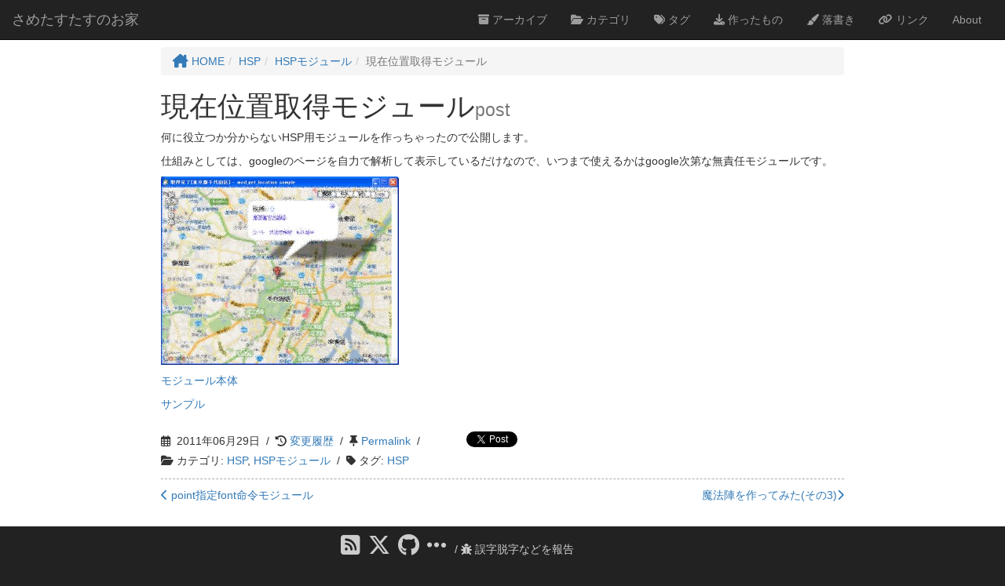

--- FILE ---
content_type: text/html; charset=utf-8
request_url: https://www.sharkpp.net/blog/2011/06/29/hsp-location-module.html
body_size: 4709
content:
<!DOCTYPE html>
<html>
<head><title>現在位置取得モジュール &mdash; さめたすたすのお家</title><meta charset="utf-8"><meta name="theme-color" content="#6877AA"><meta name="viewport" content="width=device-width, initial-scale=1.0"><meta name="robots" content="index, follow"><meta name="keywords" content="HSP"><link href="/assets/bootstrap/css/bootstrap.min.css" rel="stylesheet" type="text/css" /><link href="/assets/font-awesome/css/all.min.css" rel="stylesheet" type="text/css" /><link href="/assets/libs/lightbox2/dist/css/lightbox.css" rel="stylesheet" type="text/css" /><link href="/css/style.min.css" rel="stylesheet" type="text/css" /><!-- HTML5 shim, for IE6-8 support of HTML5 elements --><!--[if lt IE 9]><script src="http://html5shim.googlecode.com/svn/trunk/html5.js"></script><![endif]--><link rel="apple-touch-startup-image" href="/images/noname/2048x2048.png"><meta name="mobile-web-app-capable" content="yes"><meta name="apple-mobile-web-app-capable" content="yes"><link rel="shortcut icon" sizes="76x76" href="/images/noname/76x76.png"><link rel="shortcut icon" sizes="120x120" href="/images/noname/120x120.png"><link rel="shortcut icon" sizes="128x128" href="/images/noname/128x128.png"><link rel="shortcut icon" sizes="152x152" href="/images/noname/152x152.png"><link rel="shortcut icon" sizes="196x196" href="/images/noname/196x196.png"><link rel="shortcut icon" sizes="512x512" href="/images/noname/512x512.png"><link rel="shortcut icon" sizes="1024x1024" href="/images/noname/1024x1024.png"><link rel="shortcut icon" sizes="2048x2048" href="/images/noname/2048x2048.png"><link rel="apple-touch-icon" sizes="76x76" href="/images/noname/76x76.png"><link rel="apple-touch-icon" sizes="120x120" href="/images/noname/120x120.png"><link rel="apple-touch-icon" sizes="128x128" href="/images/noname/128x128.png"><link rel="apple-touch-icon" sizes="152x152" href="/images/noname/152x152.png"><link rel="apple-touch-icon" sizes="196x196" href="/images/noname/196x196.png"><link rel="apple-touch-icon" sizes="512x512" href="/images/noname/512x512.png"><link rel="apple-touch-icon" sizes="1024x1024" href="/images/noname/1024x1024.png"><link rel="apple-touch-icon" sizes="2048x2048" href="/images/noname/2048x2048.png"><link rel="stylesheet" href="/assets/highlightjs/styles/github.css" /><link rel="alternate" type="application/atom+xml" href="/atom.xml" title="さめたすたすのお家 activity feed" /><style>
        /** quick fix because bootstrap <pre> has a background-color. */
        pre code { background-color: inherit; }
        </style><style>
        #go-top {
            display: none;
            bottom: 40px;
            right: 30px;
            width: 40px;
            height: 40px;
            text-align: center;
            border-radius: 10px;
            background-color: #fff;
            position: fixed;
            z-index: 999;
        }
        #go-top > i {
            font-size: 36px;
            line-height: 40px;
        }
        #toc {
            margin-left: 10px;
            margin-bottom: 10px;
            max-width: 350px;
            word-wrap: break-word;
        }
        </style></head><body><nav class="navbar navbar-inverse navbar-fixed-top"><div class="container-fluid"><!-- Brand and toggle get grouped for better mobile display --><div class="navbar-header"><button type="button" class="navbar-toggle collapsed" data-toggle="collapse" data-target="#bs-example-navbar-collapse-1"><span class="sr-only">Toggle navigation</span><span class="icon-bar"></span><span class="icon-bar"></span><span class="icon-bar"></span></button><a class="navbar-brand" href="/">さめたすたすのお家</a></div><!-- Collect the nav links, forms, and other content for toggling --><div class="collapse navbar-collapse" id="bs-example-navbar-collapse-1"><ul class="nav navbar-nav pull-right"><li><a href="/blog/"><i class="fa-solid fa-archive"></i> アーカイブ</a></li><li><a href="/blog/categories"><i class="fa-solid fa-folder-open"></i> カテゴリ</a></li><li><a href="/blog/tags"><i class="fa-solid fa-tags"></i> タグ</a></li><li><a href="/product/"><i class="fa-solid fa-download"></i> 作ったもの</a></li><li><a href="/graffiti/"><i class="fa-solid fa-paintbrush"></i> 落書き</a></li><li><a href="/link.html"><i class="fa-solid fa-link"></i> リンク</a></li><li><a href="/about">About</a></li></ul></div><!-- /.navbar-collapse --></div><!-- /.container-fluid --></nav><div class="mainContent container"><ol class="breadcrumb" itemscope="itemscope"
                           itemtype="http://schema.org/BreadcrumbList"><li
　　　　　    itemscope="itemscope" itemprop="itemListElement"
　　　　　    itemtype="http://schema.org/ListItem"
           ><a itemprop="item" href="/"
           ><i class="fa-solid fa-house-chimney fa-lg"></i
     >&nbsp;<span itemprop="name">HOME</span
           ><meta itemprop="position" content="1"
          /></a
       ></li><li
　　　　　    itemscope="itemscope" itemprop="itemListElement"
　　　　　    itemtype="http://schema.org/ListItem"
           ><a itemprop="item" href="/blog/categories/HSP"
           ><span>HSP</span
           ><meta itemprop="position" content="2"
          /></a
       ></li><li
　　　　　    itemscope="itemscope" itemprop="itemListElement"
　　　　　    itemtype="http://schema.org/ListItem"
           ><a itemprop="item" href="/blog/categories/HSPモジュール"
           ><span>HSPモジュール</span
           ><meta itemprop="position" content="3"
          /></a
       ></li><li
            class="active"><span 
           ><span>現在位置取得モジュール</span
       ></li></ol><article itemscope="itemscope" itemtype="http://schema.org/Article"><meta itemscope="itemscope" itemprop="mainEntityOfPage"
              itemType="https://schema.org/WebPage" itemid="https://www.sharkpp.net/blog/2011/06/29/hsp-location-module.html"/><header><h1><span itemprop="headline">現在位置取得モジュール</span><small>post</small></h1></header><div id="go-top"><i class="fa-regular fa-circle-up fa-3x"></i></div><div itemprop="articleBody"><p>何に役立つか分からないHSP用モジュールを作っちゃったので公開します。</p><p>仕組みとしては、googleのページを自力で解析して表示しているだけなので、いつまで使えるかはgoogle次第な無責任モジュールです。</p><p><a href="/images/2011_0629_mod_get_location.png"><img src="/images/2011_0629_mod_get_location.jpg" alt="現在位置取得モジュールSS" /></a></p><p><a href="/files/mod_get_location.as">モジュール本体</a></p><p><a href="/files/mod_get_location_sample.hsp">サンプル</a></p></div><hr style="border-top: none; border-bottom: none; height: 5px; margin: 10px 0;" /><footer><div style="line-height: 25px; height: 25px;"><span style="display: inline-block; vertical-align: top;"><i class="fa-regular fa-calendar-days"></i>&nbsp;
        <span itemprop="datePublished" content="2011-06-29">2011年06月29日</span>
        &nbsp;/&nbsp;
        <i class="fa-solid fa-clock-rotate-left"></i>&nbsp;<a href="https://github.com/sharkpp/www.sharkpp.net/commits/master/source/_posts/2011-06-29-hsp-location-module.md">変更履歴</a>
        &nbsp;/&nbsp;
        <i class="fa-solid fa-thumbtack"></i>&nbsp;<a href="/blog/2011/06/29/hsp-location-module.html">Permalink</a>
        &nbsp;/&nbsp;
    </span><meta itemprop="url" content="https://www.sharkpp.net/blog/2011/06/29/hsp-location-module.html" /><span itemprop="author" itemscope itemtype="https://schema.org/Person"
          style="display: none;"
       ><span itemprop="name">sharkpp</span
   ></span><a href="http://b.hatena.ne.jp/entry/https%3A%2F%2Fwww.sharkpp.net%2Fblog%2F2011%2F06%2F29%2Fhsp-location-module.html"
       class="hatena-bookmark-button"
       data-hatena-bookmark-title="現在位置取得モジュール &mdash; さめたすたすのお家"
       data-hatena-bookmark-layout="simple-balloon"
       title="このエントリーをはてなブックマークに追加"
      ><img src="https://b.st-hatena.com/images/entry-button/button-only@2x.png"
            alt="このエントリーをはてなブックマークに追加"
            width="20" height="20" style="border: none;" /></a
      >&nbsp;
    <a href="https://twitter.com/share" class="twitter-share-button"
       data-url="https://www.sharkpp.net/blog/2011/06/29/hsp-location-module.html" data-via="sharkpp">Tweet</a><script>!function(d,s,id){var js,fjs=d.getElementsByTagName(s)[0],p=/^http:/.test(d.location)?'http':'https';if(!d.getElementById(id)){js=d.createElement(s);js.id=id;js.src=p+'://platform.twitter.com/widgets.js';fjs.parentNode.insertBefore(js,fjs);}}(document, 'script', 'twitter-wjs');</script></div><div style="line-height: 25px; height: 25px;"><span class="categories"><i class="fa-solid fa-folder-open"></i>&nbsp;カテゴリ:
                        <a href="/blog/categories/HSP">HSP</a>,                         <a href="/blog/categories/HSP%E3%83%A2%E3%82%B8%E3%83%A5%E3%83%BC%E3%83%AB">HSPモジュール</a></span>
        &nbsp;/&nbsp;
                                <span class="tags"><i class="fa-solid fa-tag"></i>&nbsp;タグ:
                        <a href="/blog/tags/HSP">HSP</a></span></div></footer><hr style="border-top: none; border-bottom: 1px dashed #aaa; margin: 10px 0;" /><nav class="article"><ul class="list-unstyled row"><li class="col-md-6 text-left"><a class="next" href="/blog/2011/06/29/hsp-point-size-font.html" title="point指定font命令モジュール"><span class="title"><i class="fa-solid fa-chevron-left"></i> point指定font命令モジュール</span></a></li><li class="col-md-6 text-right"><a class="previous" href="/blog/2011/05/01/making-of-magic-circle-3.html" title="魔法陣を作ってみた(その3)"><span class="title">魔法陣を作ってみた(その3)</span><i class="fa-solid fa-chevron-right"></i></a></li></ul></nav></article></div><footer class="footer"><dev class="overflow"><div class="container text-center"><ul class="list-unstyled list-inline"><li><a href="/atom.xml"        ><i class="fa-solid fa-square-rss fa-2x"></i></a></li><li><a href="https://www.twitter.com/sharkpp"><i class="fa-brands fa-x-twitter fa-2x"></i></a></li><li><a href="https://github.com/sharkpp"     ><i class="fa-brands fa-github fa-2x"></i></a></li><li><a href="/profile"         ><i class="fa-solid fa-ellipsis fa-2x"></i></a></li><li> / <a href="https://github.com/sharkpp/www.sharkpp.net/issues/new?body=via /blog/2011/06/29/hsp-location-module.html"
                                  rel="nofollow"><i class="fa-solid fa-bug"></i> 誤字脱字などを報告</a></li></ul></div><div class="container text-center"><ul class="list-unstyled list-inline"><li class="text-muted">Powerd by <a href="http://sculpin.io/">Sculpin</a></li><li class="text-muted">&copy; 2004-2026 sharkpp</li></ul></div><div class="container text-center text-muted"><ruby><rb>This page is licensed under a <a rel="nofollow" href="http://creativecommons.org/licenses/by/4.0/"
                                                            >Creative Commons Attribution 4.0 International License</a>.</rb><rp>(</rp><rt>このページは<a rel="nofollow" href="http://creativecommons.org/licenses/by/4.0/"
                                                  >クリエイティブ・コモンズ 表示 4.0 国際 ライセンス</a>の下に提供されています。</rt><rp>)</rp></ruby></div><div class="container text-center text-muted"><ruby><rb>Code snippets are additionally licensed under <a rel="nofollow" href="http://opensource.org/licenses/MIT"
                                                                            >The MIT License</a>.</rb><rp>(</rp><rt>さらに、コードスニペットは <a rel="nofollow" href="http://osdn.jp/projects/opensource/wiki/licenses%2FMIT_license"
                                                               >MIT ライセンス</a> の下にライセンスされています。</rt><rp>)</rp></ruby></div></div></footer><script src="//ajax.googleapis.com/ajax/libs/jquery/1.9.1/jquery.min.js"></script><script>window.jQuery || document.write('<script src="/assets/jquery/jquery.min.js"><\/script>')</script><script src="//cdnjs.cloudflare.com/ajax/libs/twitter-bootstrap/3.3.7/js/bootstrap.min.js"></script><script>$('body').modal || document.write('<script src="/assets/bootstrap/js/bootstrap.min.js"><\/script>')</script><script type="text/javascript">
            (function(i,s,o,g,r,a,m){i['GoogleAnalyticsObject']=r;i[r]=i[r]||function(){
            (i[r].q=i[r].q||[]).push(arguments)},i[r].l=1*new Date();a=s.createElement(o),
            m=s.getElementsByTagName(o)[0];a.async=1;a.src=g;m.parentNode.insertBefore(a,m)
            })(window,document,'script','//www.google-analytics.com/analytics.js','ga');
            ga('create', 'UA-5908801-2', 'auto');
            ga('send', 'pageview');
        </script><script src="/assets/highlightjs/highlight.pack.js"></script><script>hljs.initHighlightingOnLoad();</script><script type="text/javascript">
            $('a img').each(function(){
                var rel = ($(this).attr('src').match(/images\u002f([0-9_]{4}_[0-9_]{4})/i) ||
                           ['','lightbox'])[1];
                $(this).parent()
                    .attr('data-lightbox', rel)
                    .attr('data-title', $(this).attr('alt'))
                    ;
            });
        </script><script src="//cdnjs.cloudflare.com/ajax/libs/lightbox2/2.7.1/js/lightbox.min.js"></script><script>$(document).ready(function(){ window.lightbox || $.getScript("/assets/libs/lightbox2/dist/js/lightbox.min.js"); });</script><script src="//cdnjs.cloudflare.com/ajax/libs/jquery-smooth-scroll/1.5.5/jquery.smooth-scroll.min.js"></script><script>$.smoothScroll || document.write('<script src="/assets/libs/jquery-smooth-scroll/jquery.smooth-scroll.min.js"><\/script>')</script><script type="text/javascript">
            $('#toc a')
                .each(function(){
                    var id = $(this).attr('href').slice(1);
                    $(this)
                        .smoothScroll({
                            scrollTarget: $('[id="' + id + '"]'),
                            offset: -50,
                            beforeScroll: function(){ /*history.pushState({}, id, "#" + id);*/ }
                        });
                })
                ;
            $('#go-top')
                .on('click', function() {
                    $.smoothScroll({
                        scrollElement: $('body'),
                        scrollTarget: '',
                        beforeScroll: function(){ /*history.pushState({}, "", location.href.replace(location.hash, ''));*/ },
                        afterScroll: function(){ $('body').css('position', ''); }
                    });
                    return false;
                });
            $(window).scroll(function () {
                var scroll   = $(this).scrollTop();
                var visibled = $('#go-top').css('display') == 'block';
                var next_state = $('#go-top').attr('data-next-state');
                if (100 <= scroll && (!visibled || 'hidden' == next_state))
                    $('#go-top')
                        .stop(true, true)
                        .attr('data-next-state', 'visible')
                        .fadeIn('slow', function(){
                            $(this).removeAttr('data-next-state');
                        });
                else if (scroll < 100 && (visibled || 'visible' == next_state))
                    $('#go-top')
                        .stop(true, true)
                        .attr('data-next-state', 'hidden')
                        .fadeOut('slow', function(){
                            $(this).removeAttr('data-next-state');
                        });
            });
            $(window).scroll();
        </script><script type="text/javascript">
            $(document).ready(function(){
                // apply table to bootstrap css
                $('table:not([class])')
                    .addClass('table table-bordered table-hover table-condensed table-striped')
                    .wrap("<div style='width:100%;overflow-x:auto;'></div>");
             });
        </script><script type="text/javascript" src="https://b.st-hatena.com/js/bookmark_button.js" charset="utf-8" async="async"></script></body></html>

--- FILE ---
content_type: text/css; charset=utf-8
request_url: https://www.sharkpp.net/css/style.min.css
body_size: 69
content:
.contenthover .ch_normal,.footer{width:100%}h4 small{display:block;font-size:60%;color:#888}.footer,.footer a{color:#ccc}.footer>.container,.mainContent{max-width:900px}html{position:relative;min-height:100%;background-color:#222222}.footer,.footer .overflow{position:absolute;background-color:#222}body{padding-top:60px;padding-bottom:20px;margin-bottom:160px}article.full-contents{border-bottom:1px dashed #aaa}article img{max-width:100%}.footer{bottom:0;height:160px}.footer .container{padding-right:15px;padding-left:15px;margin:10px auto 0}.footer ul{margin-bottom:0}.contenthover,.contenthover a,.contenthover h3,.footer a:hover{color:#fff}@media (max-width:767px){.sidebar{padding-top:30px}}@media (max-width:500px){.jump-button{padding-right:5px;padding-left:5px}.jump-button:first-child{padding-left:15px}.jump-button:last-child{padding-right:15px}.jump-button>a{font-size:100%}}.tiles-wrap{position:relative;margin:10px 0;padding:0;list-style-type:none}.tiles-wrap .thumbnail{float:left;display:block}.tiles-wrap .thumbnail .caption{padding-top:0;padding-bottom:0}.tiles-wrap .caption h3,.tiles-wrap .caption p{margin-top:5px;margin-bottom:5px}.contenthover{padding:5px;display:none}.contenthover h3,.contenthover p{margin:0 0 10px;line-height:1.4em;padding:0}.toolbar .btn{background:#000;border-color:#666;color:#999}.toolbar .btn:hover{border-color:#fff;color:#fff}